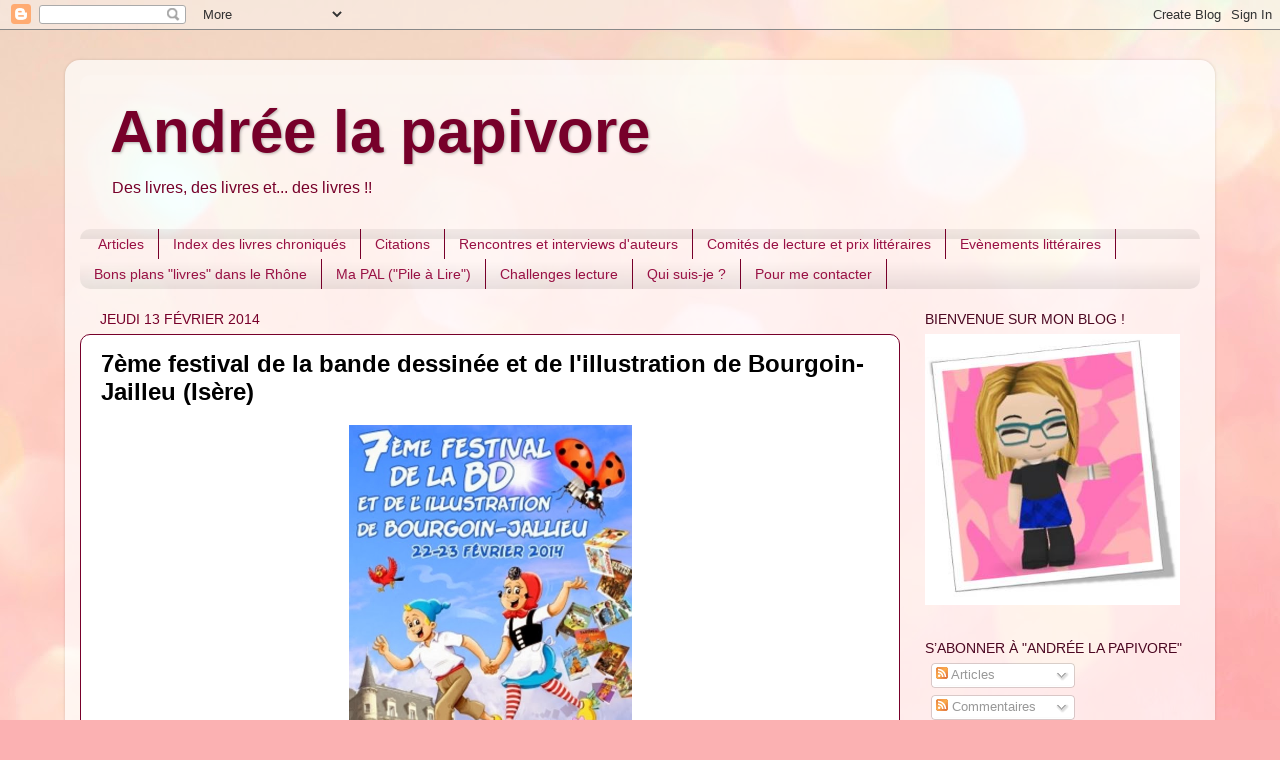

--- FILE ---
content_type: text/html; charset=UTF-8
request_url: http://andree-la-papivore.blogspot.com/b/stats?style=BLACK_TRANSPARENT&timeRange=ALL_TIME&token=APq4FmDJDcPmDd5t7jy2vZdcCV7MHlxpwjNrC9IH_nUcuNXbXiOS_G43gapLZg1PcXKycikgeP5maA7rV5jIAQooFTt2N-idug
body_size: 239
content:
{"total":290289,"sparklineOptions":{"backgroundColor":{"fillOpacity":0.1,"fill":"#000000"},"series":[{"areaOpacity":0.3,"color":"#202020"}]},"sparklineData":[[0,9],[1,4],[2,1],[3,1],[4,1],[5,1],[6,1],[7,4],[8,5],[9,5],[10,5],[11,2],[12,6],[13,9],[14,6],[15,3],[16,1],[17,99],[18,61],[19,1],[20,1],[21,2],[22,35],[23,88],[24,4],[25,3],[26,2],[27,2],[28,2],[29,3]],"nextTickMs":3600000}